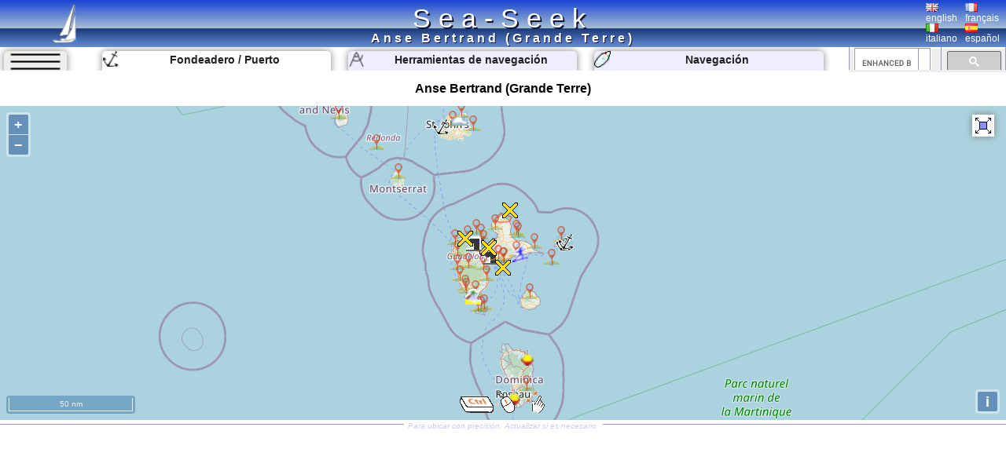

--- FILE ---
content_type: text/html; charset=UTF-8
request_url: https://www.sea-seek.com/es/Anse-Bertrand-Grande-Terre-
body_size: 7039
content:
<!DOCTYPE html>
<html lang="es">
<head>
		<meta charset="UTF-8">
	<meta name="viewport" content="width=device-width, initial-scale=1.0">
			<!-- Global site tag (gtag.js) - Google Analytics -->
			<script async src="https://www.googletagmanager.com/gtag/js?id=G-ZK583Q7DX8"></script>
			<script>
			  window.dataLayer = window.dataLayer || [];
			  function gtag(){dataLayer.push(arguments);}
			  gtag('js', new Date());

			  gtag('config', 'G-ZK583Q7DX8');
			</script>
						
			<link href="/css/main.css?t=1" rel="stylesheet" type="text/css">
	<link rel="shortcut icon" href="/favicon.ico" />
	<script  src="/JS/jquery.js" ></script>
	<script>
		var geo={	
			idx:0,
			titre:"",
			latitude: 43,
			longitude :7,
			zoom :7,
			leg_lat:"",
			leg_lng:"",
			surface:0,
			lien:"",
			last_lien:"",
			idx_last:0,
			local_lat:0,
			local_lng:0,
			temps:-1,gps_lat:0,gps_lng:0,gps_Vlat:0,gps_Vlng:0,cap:0
			}
		var langue="es";
		var ecran={largeur:1,hauteur:1,dispo:1,place_dispo:1,largeur_centre:1,car_par_ligne:1};
		var etat={window_resized:false,sites_rec:0,pixjs_loaded:false,modif_site_loaded:false,modif_site_map_loaded:false};
				function getCookie(Name){ //get cookie value
			var re=new RegExp(Name+"=[^;]+", "i"); //construct RE to search for target name/value pair
			if (document.cookie.match(re)) //if cookie found
			return document.cookie.match(re)[0].split("=")[1] //return its value
			return ""
		}

		function setCookie(name, value, days){ //set cookei value
			var expireDate = new Date()
			var expstring=expireDate.setDate(expireDate.getDate()+parseInt(days))
			document.cookie = name+"="+value+"; expires="+expireDate.toGMTString()+"; path=/";
		}
		function autorisation_cookies(){
			var txt="By continuing your visit to this site, you accept the use of Cookies plotter to offer you, targeted advertising tailored to your interests and statistics of visits.";
			if (langue=="fr")  txt="En poursuivant votre navigation sur ce site, vous acceptez l’utilisation de Cookies  traceur pour vous proposer , des publicités ciblées adaptés à vos centres d’intérêts et  réaliser des statistiques de visites.";
			if (getCookie("OK_Cook")!="OK") alert(txt);
			setCookie("OK_Cook","OK", 365); //Autorisation sur 1 an
		}
		function lg(en,fr,it,es) { //avec span
			 var s='<span lang="en" >'+en+'</span>';
			 if (langue=="fr" && fr.length>0 ) s='<span lang="fr" >'+fr+'</span>';
			 if (langue=="it" && it.length>0 ) s='<span lang="it" >'+it+'</span>';
			 if (langue=="es" && es.length>0 ) s='<span lang="es" >'+es+'</span>';
			 return s;
		 }
		 function lg_(en,fr,it,es) { //sans span
			 var s=en;
			 if (langue=="fr" && fr.length>0 ) s=fr;
			 if (langue=="it" && it.length>0 ) s=it;
			 if (langue=="es" && es.length>0 ) s=es;
			 return s;
		 }
		function redim_header(){
			var r=0
			if (ecran.largeur<810 || ecran.hauteur<490)r=-200;
			$("#menu_cherche").css("right",r+"px");
			$("#cherche_icone").html('<img   src="/css/image/loupe.png" alt="Search" onclick="click_cherche();" />')
		}

	</script>		
		<link href="/OL/ol.css" rel="stylesheet" type="text/css">
	<link href="/css/sites.css" rel="stylesheet" type="text/css">
	<link href="/css/map.css" rel="stylesheet" type="text/css">
	<script  src="/JS/sites.js" ></script>
	<script  src="/JS/map.js?t=6" ></script>
	<script src="/OL/ol.js"></script>
	<script  src="/JS/pix_es.js" onload="etat.pixjs_loaded=true;" ></script>	
					<script>
			geo.idx=2838; geo.latitude=16.184175421162; geo.longitude=-61.45795;geo.zoom=8;geo.surface=0.0789843;geo.titre="Anse Bertrand (Grande Terre)";geo.lien="Anse-Bertrand-Grande-Terre-";			</script>
					<title>Anse Bertrand (Grande Terre) </title>
		<link rel="alternate" hreflang="en"  href="https://www.sea-seek.com/en/Anse-Bertrand-Grande-Terre-" />
		<link rel="alternate" hreflang="fr"  href="https://www.sea-seek.com/fr/Anse-Bertrand-Grande-Terre-" />
		<link rel="alternate" hreflang="it"  href="https://www.sea-seek.com/it/Anse-Bertrand-Grande-Terre-" />
		<link rel="alternate" hreflang="es"  href="https://www.sea-seek.com/es/Anse-Bertrand-Grande-Terre-" />
		<link rel="alternate" hreflang="x-default"  href="https://www.sea-seek.com/Anse-Bertrand-Grande-Terre-" />
				<meta name="keywords" content="puerto, fondeadero"  />
		<meta name="description" content="Guía costera del Anse Bertrand (Grande Terre).  Ports and moorings descriptions. Sailing route  and points of interests suggestions.Marine weather report and forecast." />
</head>
<body>
	<header>
<div class="header"><div class="header_title"><a href="index.php">Sea-Seek</a></div>
	<a href="/es/"><img class="header_logo" src="/css/image/logo.png" alt="sea-seek" /></a>
	<div id="header_titre"><h1>Anse Bertrand (Grande Terre)	</h1></div>
	<div class="header_Flags">
		<div class="ligne_flag">
			<div class="header_flag" ><a href="/en/Anse-Bertrand-Grande-Terre-"><img   src="/css/image/Flag_Gb.png" alt="english" /><br />english</a></div>
			<div  class="header_flag" ><a href="/fr/Anse-Bertrand-Grande-Terre-"><img   src="/css/image/Flag_Fr.png" alt="français" /><br />français</a></div>
		</div>
		<div class="ligne_flag">
			<div  class="header_flag" ><a href="/it/Anse-Bertrand-Grande-Terre-"><img   src="/css/image/Flag_It.png" alt="italiano" /><br />italiano</a></div>
			<div  class="header_flag" ><a href="/es/Anse-Bertrand-Grande-Terre-"><img   src="/css/image/Flag_Es.png" alt="español" /><br />español</a></div>
		</div>
	</div>
</div>
</header>
<nav>
<div class="menu_haut" >
       <div id="le_sous_menu"  onclick="sous_menu_();">   
		<div class="le_sous_menu_masque"></div>
		<div><a href="/es/ebooks.php">Ebooks náutico</a></div>
		<div><a href="/es/tools.php"><span lang="es">Herramientas de navegación</span></a></div>
		<div><a href="/es/track.php"><span lang="es">Navegación</span></a></div>
		<div><a href="/es/new_geo.php"><span lang="es">Crea un puerto, fondeadero, una zona</span></a></div>
		<div><a href="/es/about.php"><span lang="es">Acerca de Sea-Seek</span></a></div>
				<div><a href="/administration/Logs_erreurs.php" style="font-size:8px;">Admin</a></div>
		
			</div>
	<div id="menu_onglets">
		<div id="sous_menu"  class="in_onglet" onclick="sous_menu_();">	
			<img src="/css/image/sites.PNG" alt="" />
		</div>
		<a href="/es" id="h_site" ><div id="menu_Anchor" class="in_onglet"><img src="/css/image/mapico22.gif" alt="Fondeadero / Puerto" title="Fondeadero / Puerto"  /> <span lang="es">Fondeadero / Puerto</span></div></a>
		<a href="/es/tools.php"><div id="menu_Tool" class="in_onglet"><img src="/css/image/map_Compas20.png" alt="Herramientas de navegación" title="Herramientas de navegación" /> <span lang="es">Herramientas de navegación</span></div></a>
		<a href="/es/track.php"><div id="menu_Navigation" class="in_onglet"><img src="/css/image/ship20.png" alt="Navegación" title="Navegación" /> <span lang="es">Navegación</span></div></a>
	</div>
	<div id="menu_cherche" >
	    <div id="cherche_icone"><img   src="/css/image/loupe.png" alt="Search" onclick="click_cherche();" /></div>
		<div id="menu_cherche_google">
			
			<script async src="https://cse.google.com/cse.js?cx=018344170442239609583:a_pdqc0v63a"></script>
<div class="gcse-searchbox-only"></div>
			
			<script>	
			  function click_cherche() {
								$("#menu_cherche").animate({
									right : "0px"
								});
								$("#cherche_icone").html('<img   src="/css/image/fleche_dr.png" alt="Search" onclick="out_cherche();" />')	
															
				}
				function out_cherche() {
								$("#menu_cherche").animate({
									right : "-200px"
								});
								$("#cherche_icone").html('<img   src="/css/image/loupe.png" alt="Search" onclick="click_cherche();" />')
				}
				
				
				function couleur_onglet(){
					var a=t=n="#eef";
					if (geo.idx>0) a="#fff";
					if (window.location.pathname.indexOf("tools.php")>0) t="#fff";
					$("#menu_Anchor").css("backgroundColor",a);
					$("#menu_Tool").css("backgroundColor",t);
					$("#menu_Navigation").css("backgroundColor",n);
				}
				var sous_menu_open=false;
				function sous_menu_(){
					sous_menu_open=!sous_menu_open;
					if (sous_menu_open){
						var a="#fff";
						var d="block";
					} else {
						var a="#eef";
						var d="none";
					}
					$("#sous_menu").css("backgroundColor",a);
					$("#le_sous_menu").css("display",d);
				}
				
			</script>
		</div>
	</div>
</div>
</nav>	<div class="au_centre">
		<section>
			<div class="site_titre">
				<h2>Anse Bertrand (Grande Terre)</h2>
			</div>
			<div id="map_Big"></div>
			<div class="c_map_info"><div class="c_map_c"><span onclick="modif_map()"><span lang="es">Para ubicar con precisi&oacute;n.  Actualizar si es necesario.</span></span></div></div>
		</section>
		<div class="au_centre_texte">
			<section>
				<h3><span lang="es">Ubicación</span></h3>
				<div class="Zdesc">
					<div class="loca_cell">
						<div class="filiation"><a href="/NW-Atlantic-Ocean" >NW Atlantic Ocean </a> <br><a href="/Antilles-West-Indies" >Antilles - West Indies </a> <br><a href="/Guadeloupe" >Guadeloupe </a> <br><a href="/Grande-Terre-Cote-au-Vent-" >Grande Terre (Côte au Vent) </a> </div>
					</div>
					<div class="loca_cell">
						<strong>Anse Bertrand (Grande Terre)</strong>	
						<table>
							<tr><td></td><td>Latitude</td><td>Longitude</td></tr>
							<tr><td>DMS</td><td id="dms_lat">---</td><td id="dms_lng">---</td></tr>
							<tr><td>DM</td><td id="dm_lat">---</td><td id="dm_lng">---</td></tr>
							<tr><td>DD</td><td id="dd_lat">---</td><td id="dd_lng">---</td></tr>
						</table>
					</div>
				</div>	
			</section>	
			<section>			
				<h3><span lang="es">Característica</span></h3>
				<div class="Zdesc">
					<div id="zone_icone"   >
					<div class="icone_"><img src="/geo_/images/ico_coast.png" alt="Costa" title="Costa"  /> </div>

					</div>
					<div id="modif_icone" onclick="modif_icone();"></div>
				</div>
			</section>
			 <!-- // /* ** Sortie Descriptions ** -->
			<section>
				<h3><span lang="es">Descripción</span></h3>
				
				<div class="Zdesc"><div class="bi_col"><div id="bloc2" class="c_bloc_txt" lang=fr ><img src="/css/image/Flag_Fr.png" alt="" /><p>Anse-Bertrand est située à l'extrême nord de la Grande-Terre. Les communes Limitrophes sont Port Louis et Petit Canal.<br>Appelé autrefois «&nbsp;Anse de Saint Bertrand&nbsp;», Le nom de la commune provient de l'Anse-Bertrand, où s'est implanté le bourg.</p><p>Le village fut le lieu de refuge des indiens Caraïbes qui fuyaient les premiers colons. En 1660, le gouverneur Charles Houël, lors du traité de Basse-Terre, laissa aux derniers Caraïbes cette région la moins fertile de l'archipel&nbsp;: quelque 2&nbsp;000&nbsp;hectares entre la pointe de la Grande-Vigie et la pointe des châteaux. En 1730, il ne restait guère que 76 Caraïbes sur ce territoire. En 1825, seules 7 familles étaient encore présentes, localisées à l'anse du Petit-Portland.</p><p>Peu à peu, les descendants des Caraïbes cédèrent leurs terres aux colons venus y cultiver la canne à sucre et le coton.</p><p>L'histoire de la commune de Anse-Bertrand est caractérisée par une colonisation tardive et par la lenteur de son détachement du quartier de Port-Louis détachement qui ne sera réalisé qu'en 1737.</p><p>La commune présente d'extraordinaires paysages naturels comme&nbsp;:</p><ul><li>la <strong>Pointe de la Grande Vigie</strong>&nbsp;:</li></ul><br>Située à l'extrême nord de l'île, le paysage est constitué de falaises hautes de 80&nbsp;mètres qui plongent dans l'océan Atlantique en perpétuel mouvement. Ici, la nature impressionne par sa beauté et sa violence. Par beau temps, il est possible de voir au loin les îles de la Désirade (50&nbsp;km), d'Antigua (70&nbsp;km) et de Monserrat (80&nbsp;km).<br><ul><li>la <strong>Porte d'Enfe</strong>r&nbsp;:</li></ul><br>Petit bras de mer encerclé par des falaises&nbsp;; on peut observer une eau calme et limpide aux reflets turquoise qui vient doucement mourir sur une plage de sable blanc. Au loin l'océan continue à gronder. C'est vraiment le paradis aux portes de l'enfer.<br><p>Près de ce lieu, se trouve une grotte dans la falaise surnommée le<strong> trou de Madame Coco</strong>.</p><p>Anse-Bertrand fut d'ailleurs un site d'observation privilégié de l'éclipse totale du soleil de février 1998.</p><p><br style="clear: both;"></p><div class="c_bloc_info">
								<div class="cbi_l"><span>2009/10/2</span></div><div class="cbi_m"><span onclick="modif_txt(2838,2,3022)"><span lang="es">Actualizar</span></span></div><div class="cbi_r"><span>Joëlle</span></div></div></div>
</div><div class="bi_col">
<div id="bloc1" class="c_bloc_img" lang=""><img style="max-width:400px;" src="/images/2009/10/anse-Bartrand-carte.jpg"  id="img1" alt="Anse Bertrand (Grande Terre)"  title="Anse Bertrand (Grande Terre)" /><div id="i_tit1">Anse Bertrand (Grande Terre)</div><div class="c_bloc_info" style="max-width:400px;"><div class="cbi_l"><span>2009-10-02</span></div><div class="cbi_m"><span  onclick="modif_img(2838,1,8282)"><span lang="es">Actualizar</span></span></div><div class="cbi_r"><span>Joëlle</span></div></div></div>

</div></div>
<div class="Zdesc"><div class="bi_col"><div class="ebook_" lang=""><table><tr><td ><div class="ebook_n">Ebook</div><div onclick="cpt_download(1348);" ><a href="/ebook/Guadeloupe.pdf" target="blank_" ><div class="ebook"><div class="ebook_fr"><div class="ebook_g"></div><div class="ebook_t">Guadeloupe</div><div class="ebook_img"><img src="/images_160/2020/11/2ADCAA86-B2E9-491A-8AB7-8AD0E46136C2.jpg" class="ebook_geo" alt="" ></div></div></div></a></div></td><td><h4>Guadeloupe</h4><ul><li>93 sites</li><li>226 photos</li><li>publication date: 7 Aug 2024</li><li>.pdf file size: 43 Mb</li></ul></td></tr></table></div></div><div class="bi_col"><div class="ebook_" lang=""><table><tr><td ><div class="ebook_n">Ebook</div><div onclick="cpt_download(1347);" ><a href="/ebook/Antilles_-_West_Indies.pdf" target="blank_" ><div class="ebook"><div class="ebook_fr"><div class="ebook_g"></div><div class="ebook_t">Antilles - West Indies</div><div class="ebook_img"><img src="/images_160/2023/9/Photo-Marina-site-CMT.jpg" class="ebook_geo" alt="" ></div></div></div></a></div></td><td><h4>Antilles - West Indies</h4><ul><li>378 sites</li><li>704 photos</li><li>publication date: 5 Aug 2024</li><li>.pdf file size: 147 Mb</li></ul></td></tr></table></div></div></div>
<div class="Zdesc"><div class="one_col"><div id="bloc3" class="c_bloc_txt" ><div class="new_txt_haut" ><div class="new_txt_" onclick="modif_txt(2838,3,0)"></div><div class="new_txt_champ" onclick="modif_txt(2838,3,0)"><span lang="es">Comparta sus comentarios o fotos en</span> "Anse Bertrand (Grande Terre)"</div><div style="right:0px;position:absolute;width:34px;"><input  type="file" accept="image/*" class="new_img"  id="new_img_" onclick="evenement_new_img(2838,3);" ></div></div></div>
</div></div>			</section>
			<!-- PUB -->
			<div class="Zdesc">
				
				<script async src="https://pagead2.googlesyndication.com/pagead/js/adsbygoogle.js"></script>
				<!-- Mon Horizontal -->
				<ins class="adsbygoogle"
					 style="display:block"
					 data-ad-client="ca-pub-2910276744203370"
					 data-ad-slot="5251905020"
					 data-ad-format="auto"
					 data-full-width-responsive="true"></ins>
				<script>
					 (adsbygoogle = window.adsbygoogle || []).push({});
				</script>
			</div>
			
				<!--  Sortie sites du coin
				************************** -->
			<section>	
				<h3><span lang="es" >Sitios alrededor de </span>Anse Bertrand (Grande Terre)</h3>
				<div class="coin_remarque">Flying distances - Direct line</div>
				<div class="Zdesc"><div class="bi_col"><article class="centre_bloc_in" lang="" ><a href="/es/Goyave-Pointe-a-Pitre-"  ><div class="centre_pix"><img src="/images_160/2009/9/Goyave-carte.jpg" alt="" /></div><div class="centre_ico"><img src="/css/image/list2.gif" alt="" /></div><div class="centre_titre"><h4>Goyave (Pointe à Pitre)</h4></div></a><div ><div class="cel_dist">8.3nm</div><div class="cel_dist">248°</div></div>Goyave est située à l'est de la Basse-Terre et intégrée à l'agglomération de Pointe-à-Pitre. La commune de Goyave est composée d'un bourg principal et de plusieurs<br>Hameaux et Lieux dits que sont notamment Sarcelle, La Rose, Blonzac, Morne Rouge et Sainte Claire.Elle tient ...<div class="c_bloc_info"><div class="cbi_l"><span>27 Sep 09</span></div><div class="cbi_r"><span>Joëlle</span></div></div></article></div><div class="bi_col"><article class="centre_bloc_in" lang="" ><a href="/es/Capesterre-Belle-Eau-Basse-Terre-"  ><div class="centre_pix"><img src="/images_160/2009/9/CapestereBE-carte.jpg" alt="" /></div><div class="centre_ico"><img src="/css/image/list2.gif" alt="" /></div><div class="centre_titre"><h4>Capesterre Belle Eau (Basse Terre)</h4></div></a><div ><div class="cel_dist">9.7nm</div><div class="cel_dist">221°</div></div>Son nom provient d'une expression de la marine du XVIIe&nbsp;siècle&nbsp;: cab-est-terre, qui désigne une terre exposée au vent de l'est&nbsp;; l'abondance des cascades, des rivières et des plans d'eau lui vaut par ailleurs l'adjonction du complément Belle Eau.Le 4&nbsp;novembre&nbsp;1493, ...<div class="c_bloc_info"><div class="cbi_l"><span>27 Sep 09</span></div><div class="cbi_r"><span>Joëlle</span></div></div></article></div></div>
<div class="Zdesc"><div class="bi_col"><article class="centre_bloc_in" lang="" ><a href="/es/Sainte-Anne-Grande-Terre-"  ><div class="centre_pix"><img src="/images_160/2009/9/Ste-anne-carte.jpg" alt="" /></div><div class="centre_ico"><img src="/css/image/list2.gif" alt="" /></div><div class="centre_titre"><h4>Sainte Anne (Grande Terre)</h4></div></a><div ><div class="cel_dist">5.9nm</div><div class="cel_dist">63°</div></div>Sainte-Anne est située au milieu de la côte sud de Grande-Terre. Ses plages sont protégées des courants de l'Atlantique par une barrière de corail.Un village typiquement antillais encore peu connu des touristes.<br>Sainte<br>Anne possède, sans conteste, les deux plus belles ...<div class="c_bloc_info"><div class="cbi_l"><span>28 Sep 09</span></div><div class="cbi_r"><span>Joëlle</span></div></div></article></div><div class="bi_col"><article class="centre_bloc_in" lang="fr" ><a href="/es/Pointe-Noire-Basse-Terre-"  ><div class="centre_pix"><img src="/images_160/2009/9/Pte-Noire-carte.jpg" alt="" /></div><div class="centre_ico"><img src="/css/image/list2.gif" alt="" /></div><div class="centre_titre"><h4>Pointe-Noire (Basse Terre)</h4></div></a><div ><div class="cel_dist">18nm</div><div class="cel_dist">278°</div></div>Pointe-Noire se situe sur la côte ouest de l'île de la Basse-Terre, appelée côte sous le vent. Elle s'étend sur le versant occidental du massif volcanique de Basse Terre qui se jette abruptement dans la mer des Caraïbes. Sa limite ouest est constitué par les crètes. Sa limite ...<div class="c_bloc_info"><div class="cbi_l"><span>25 Sep 09</span></div><div class="cbi_r"><span>Joëlle</span></div></div></article></div></div>
<div class="Zdesc"><div class="bi_col"><article class="centre_bloc_in" lang="fr" ><a href="/es/Port-Louis"  ><div class="centre_pix"><img src="/images_160/2009/10/Port-Louis-carte.jpg" alt="" /></div><div class="centre_ico"><img src="/css/image/list2.gif" alt="" /></div><div class="centre_titre"><h4>Port Louis</h4></div></a><div ><div class="cel_dist">13nm</div><div class="cel_dist">347°</div></div>Port-Louis est située au nord-ouest de la Grande-Terre, dans la mer des<br>Caraïbes. Le nord de la commune constitue la frontière avec l'océan<br>Atlantique.<br>Port-Louis fut d'abord désignée Pointe d'Antiques avant de porter le nom de Louis XIV. Rebaptisée sous la Révolution ...<div class="c_bloc_info"><div class="cbi_l"><span>2 Oct 09</span></div><div class="cbi_r"><span>Joëlle</span></div></div></article></div><div class="bi_col"><article class="centre_bloc_in" lang="fr" ><a href="/es/Bouillante-Basse-Terre-Cote-Sous-le-Vent-"  ><div class="centre_pix"><img src="/images_160/2009/9/Bouillante-carte2.jpg" alt="" /></div><div class="centre_ico"><img src="/css/image/list2.gif" alt="" /></div><div class="centre_titre"><h4>Bouillante (Basse-Terre) (Côte Sous le Vent)</h4></div></a><div ><div class="cel_dist">18nm</div><div class="cel_dist">261°</div></div>Bouillante se situe dans l'ouest de l'île de la Basse-Terre en côte sous le vent. Elle s'étend sur le versant occidental du massif volcanique de Basse Terre qui se jette abruptement dans la Mer des<br>Caraïbes.<br>Bouillante doit son nom aux centaines de sources d'eaux chaudes ...<div class="c_bloc_info"><div class="cbi_l"><span>19 Sep 09</span></div><div class="cbi_r"><span>Joëlle</span></div></div></article></div></div>
			</section>
			<!-- PUB -->
			<div class="Zdesc">
				
				<script async src="https://pagead2.googlesyndication.com/pagead/js/adsbygoogle.js"></script>
				<!-- Mon Horizontal -->
				<ins class="adsbygoogle"
					 style="display:block"
					 data-ad-client="ca-pub-2910276744203370"
					 data-ad-slot="5251905020"
					 data-ad-format="auto"
					 data-full-width-responsive="true"></ins>
				<script>
					 (adsbygoogle = window.adsbygoogle || []).push({});
				</script>
			</div>
			<nav class="message_creation"> Sea-Seek &nbsp;&nbsp;<span lang="es" >Guía Náutico</span><br><span lang="es">Durante su navegación, recuerde actualizar los datos. <a href="new_geo.php">Si falta un puerto, puerto deportivo o fondeadero, créelo.</a> Gracias por todos los navegantes.</span></nav>
			<footer class="Zdesc">
	<nav class="play_footer">
				<a href="https://play.google.com/store/apps/details?id=sea.seek.webview">
							<div class="play_footer_img">
								<img src="/css/image/Logo_64px.png" alt="Sea-Seek Logo" />
							</div>
							<div class="play_footer_txt"><span lang="es">Sea-Seek disponible en Google Play Store</span></div>
							<div class="play_footer_img">
								<img src="/css/image/playstore.jpg"  alt="Sea-Seek playstore" />
							</div>
						</a>
	</nav>
</footer>		</div>
	</div>
<script >
    var liste_icone="2";
	geo.leg_lat="16.5188,16.472,16.4563,16.4624,16.4914,16.5188";
	geo.leg_lng="-61.4737,-61.5195,-61.4816,-61.4149,-61.3964,-61.4737";
    $( document ).ready(function() {
		initPage();
    });
	
</script>
</body>
</html>
 
	


--- FILE ---
content_type: text/html; charset=utf-8
request_url: https://www.sea-seek.com/ajax_appel/geo_x.php
body_size: 1683
content:
1348,2846,2864,2863,2874,2838,2842,2826,1468,2825,1881,2835,2833,2840,2837,2834,2830,2824,2829,2832,2831,2828,2836,2839,2821,2843,2823,2827,2844,2822,1888,2845,2841,2876,2875,5398,5354,5352,5282,5281,5276,5273,5125,5124,3192,5401,1500,1502,2127,1510*=*Guadeloupe,La%20Dominique,Grande%20Terre%20%28C%C3%B4te%20au%20Vent%29,Basse%20Terre%20%28C%C3%B4te%20Sous%20le%20Vent%29%29,Antigua%20,Anse%20Bertrand%20%28Grande%20Terre%29,Marie-Galante%20%28Guadeloupe%29,Grand%20Cul%20de%20Sac%20Marin,Montserrat,Baie%20Mahault%20%28Basse%20Terre%29,Nevis,Saint%20Fran%C3%A7ois%20%28Grande%20Terre%29,Pointe%20%C3%A0%20Pitre,La%20Desirade%20%28Guadeloupe%29,Le%20Moule%20%28Grande%20Terre%29,Gosier%20%28Grande%20Terre%29,Trois%20Rivi%C3%A8res%20%28Basse%20Terre%29,Sainte%20Rose%20%28Basse%20Terre%29%20%28C%C3%B4te%20sous%20le%20Vent%29,Basse%20Terre,Goyave%20%28Pointe%20%C3%A0%20Pitre%29,Capesterre%20Belle%20Eau%20%28Basse%20Terre%29,Pointe-Noire%20%28Basse%20Terre%29,Sainte%20Anne%20%28Grande%20Terre%29,Port%20Louis,Bouillante%20%28Basse-Terre%29%20%28C%C3%B4te%20Sous%20le%20Vent%29,Archipel%20des%20Saintes%20%28Guadeloupe%29,Vieux%20Habitants%20%28Basse%20Terre%29%20%28C%C3%B4te%20sous%20le%20Vent%29,Gourbeyre%20%28Basse%20Terre%29%20%28C%C3%B4te%20sous%20le%20Vent%29,Terre%20de%20Haut%20%28Les%20Saintes%29,Deshaies%20%28Basse%20Terre%29%20%28c%C3%B4te%20sous%20le%20Vent%29%20,Redonda,Terre%20de%20Bas%20%28Les%20Saintes%29,Petite%20Terre%20%28Guadeloupe%29,Long%20Island%20%28Antigua%29,Green%20Island%20%28Antigua%29,Jumbay%20Bay%20%28Long%20Island%29,Plage%20du%20Souffleur%20%28D%C3%A9sirade%29,Anse%20Petite%20Rivi%C3%A8re%20%20%28D%C3%A9sirade%29,Morne%20Rouge%20%28Ste%20Rose%29,La%20Rivi%C3%A8re%20Sal%C3%A9e%20%28Baie-Mahault%29,%C3%8Elet%20A%27%20Christophe%20%28Baie-Mahault%29,Port%20Jarry%20Baie-Mahault%20%28Bouillante%29,Houlographe%20Pointe%20%C3%A0%20Pitre,Houlographe%20Pointe%20Grande%20Vigie,Diving%20ALDive%20Dominica,Five%20Islands%20Harbour%20%28Antigua%29,Le%20Heulleux%20-%20Gros%20Sable,Grande%20Anse%20%28Trois%20Rivi%C3%A8res%29%29,Marigot%20Bay,Pointe%20Madame*=*2,2,2,2,2,2,2,2,2,2,2,2,2,2,2,2,2,2,2,2,2,2,2,2,2,2,2,2,2,2,2,2,2,2,2,1,22,22,4,0,0,4,0,0,23,22,37,29,23,0*=*7,8,8,8,9,8,10,10,10,10,10,10,10,10,11,10,11,10,11,11,11,11,11,11,11,11,11,12,12,12,12,12,12,13,13,10,12,12,12,12,10,8,12,12,12,12,12,13,12,12*=*Guadeloupe,La-Dominique,Grande-Terre-Cote-au-Vent-,Basse-Terre-Cote-Sous-le-Vent-,Antigua-,Anse-Bertrand-Grande-Terre-,Marie-Galante-Guadeloupe-,Grand-Cul-de-Sac-Marin,Montserrat,Baie-Mahault-Basse-Terre-,Nevis,Saint-Francois-Grande-Terre-,Pointe-a-Pitre,La-Desirade-Guadeloupe-,Le-Moule-Grande-Terre-,Gosier-Grande-Terre-,Trois-Rivieres-Basse-Terre-,Sainte-Rose-Basse-Terre-Cote-sous-le-Vent-,Basse-Terre,Goyave-Pointe-a-Pitre-,Capesterre-Belle-Eau-Basse-Terre-,Pointe-Noire-Basse-Terre-,Sainte-Anne-Grande-Terre-,Port-Louis,Bouillante-Basse-Terre-Cote-Sous-le-Vent-,Archipel-des-Saintes-Guadeloupe-,Vieux-Habitants-Basse-Terre-Cote-sous-le-Vent-,Gourbeyre-Basse-Terre-Cote-sous-le-Vent-,Terre-de-Haut-Les-Saintes-,Deshaies-Basse-Terre-cote-sous-le-Vent-,Redonda,Terre-de-Bas-Les-Saintes-,Petite-Terre-Guadeloupe-,Long-Island-Antigua-,Green-Island-Antigua-,Jumbay-Bay-Long-Island-,Plage-du-Souffleur-Desirade-,Anse-Petite-Riviere-Desirade-,Morne-Rouge-Ste-Rose-,La-Riviere-Salee-Baie-Mahault-,Ilet-A-Christophe-Baie-Mahault-,Port-Jarry-Baie-Mahault-Bouillante-,Houlographe-Pointe-a-Pitre,Houlographe-Pointe-Grande-Vigie,Diving-ALDive-Dominica,Five-Islands-Harbour-Antigua-,Le-Heulleux-Gros-Sable,Grande-Anse-Trois-Rivieres-,Marigot-Bay,Pointe-Madame*=*16.375633778319,15.3209,16.3694,16.1458,17.1,16.184175421162,15.9432,16.34385,16.7503,16.3021,17.1485,16.2786,16.2008,16.324527206853,16.3524,16.184,15.9628,16.3325,15.9995,16.1346,16.0623,16.2322,16.2285,16.4055,16.1365,15.8575,16.0627,15.9793,15.8676,16.308,16.9398,15.8556,16.1731,17.1553,17.0691,17.1560677395863,16.3169351458364,16.3262431440917,16.3182531194001,16.2864504132201,16.294428347956,16.22860248978,16.1513685359689,16.5363666666667,15.2796001434326,17.0969956213067,16.2408008575439,15.9588699207887,15.5473003387451,16.3481006622314*=*-61.644974829102,-61.2941,-61.3655,-61.7007,-61.807,-61.45795,-61.2738,-61.61235,-62.1888,-61.5964,-62.6043,-61.2373,-61.4894,-61.051383679199,-61.3529,-61.45,-61.6489,-61.7062,-61.7229,-61.5938,-61.5706,-61.7772,-61.3648,-61.5102,-61.7775,-61.6105,-61.7604,-61.7145,-61.588,-61.7938,-62.3423,-61.6331,-61.1163,-61.7517,-61.6657,-61.761403083801,-61.035318374634,-61.018238067627,-61.663341522217,-61.556696891785,-61.56957712763,-61.543867349101,-61.45751953125,-61.406933333333,-61.375,-61.890535354614,-61.338199615479,-61.666096685221,-61.283798217773,-61.719699859619

--- FILE ---
content_type: text/html; charset=utf-8
request_url: https://www.google.com/recaptcha/api2/aframe
body_size: 116
content:
<!DOCTYPE HTML><html><head><meta http-equiv="content-type" content="text/html; charset=UTF-8"></head><body><script nonce="8_DxETkzLZan78EEwvqRHQ">/** Anti-fraud and anti-abuse applications only. See google.com/recaptcha */ try{var clients={'sodar':'https://pagead2.googlesyndication.com/pagead/sodar?'};window.addEventListener("message",function(a){try{if(a.source===window.parent){var b=JSON.parse(a.data);var c=clients[b['id']];if(c){var d=document.createElement('img');d.src=c+b['params']+'&rc='+(localStorage.getItem("rc::a")?sessionStorage.getItem("rc::b"):"");window.document.body.appendChild(d);sessionStorage.setItem("rc::e",parseInt(sessionStorage.getItem("rc::e")||0)+1);localStorage.setItem("rc::h",'1768713162149');}}}catch(b){}});window.parent.postMessage("_grecaptcha_ready", "*");}catch(b){}</script></body></html>